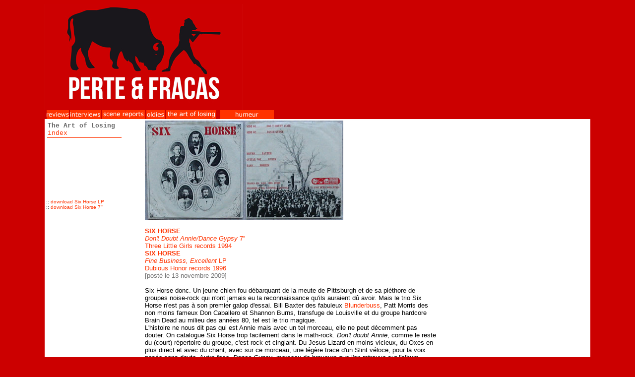

--- FILE ---
content_type: text/html
request_url: http://perteetfracas.org/zine/theartoflosing/art_s/six_horse_fine_business_excellent_don%27t_doubt_annie.htm
body_size: 4429
content:
<html>
<head>
<title>Perte &amp; Fracas - The Art of Losing - Six Horse - Fine Business, Excellent - Don't Doubt Annie/Dance Gypsy - Dubious Honor/Three Little Girls records</title>
<meta http-equiv="Content-Type" content="text/html; charset=iso-8859-1">
<meta name="revisit-after" content="15 days">
<meta name="description" content="perte et fracas - SIX HORSE">
<meta name="keywords" content="perte,et,fracas,review,chronique,album,SIX,HORSE,fine,business,excellent,don't,doubt,annie,dance,gypsy,dubious,honor,three,little,girls,records">
<meta name="reply-to" content="info@perteetfracas.org">
<meta name="owner" content="info@perteetfracas.org">
<meta name="copyright" content="perte et fracas">
<meta http-equiv="Content-Type" content="text/html; charset=iso-8859-1">
<style type="text/css">
<!--
.basblanc {  border-color: black black #FFFFFF; border-style: solid; border-top-width: 0px; border-right-width: 0px; border-bottom-width: 1px; border-left-width: 0px}
.basorg {  border-color: black black #ff3300; border-style: solid; border-top-width: 0px; border-right-width: 0px; border-bottom-width: 1px; border-left-width: 0px}
a:link {  color: #ff3300; text-decoration: none}
a:hover {  color: #ff3300; text-decoration: underline}
a:visited {  color: #ff3300; text-decoration: none}
.cadreorg {  border: #ff3300; border-style: solid; border-top-width: 1px; border-right-width: 1px; border-bottom-width: 1px; border-left-width: 1px}
.basdrtorg {  border-color: black #ff3300 #ff3300 black; border-style: solid; border-top-width: 0px; border-right-width: 1px; border-bottom-width: 1px; border-left-width: 0px}
.gchhtdrt {  border-color: #ff3300 #ff3300 black; border-style: solid; border-top-width: 1px; border-right-width: 1px; border-bottom-width: 0px; border-left-width: 1px}
.drtorg {  border-color: black #ff3300 black black; border-style: solid; border-top-width: 0px; border-right-width: 1px; border-bottom-width: 0px; border-left-width: 0px}
.gchbasdrt {  border-color: black #ff3300 #ff3300; border-style: solid; border-top-width: 0px; border-right-width: 1px; border-bottom-width: 1px; border-left-width: 1px}
.cadregris {  border: #cccccc solid; border-width: 1px 0px 1px 1px}
-->
</style>
<script language="JavaScript">
<!--
function MM_swapImgRestore() { //v3.0
  var i,x,a=document.MM_sr; for(i=0;a&&i<a.length&&(x=a[i])&&x.oSrc;i++) x.src=x.oSrc;
}

function MM_preloadImages() { //v3.0
  var d=document; if(d.images){ if(!d.MM_p) d.MM_p=new Array();
    var i,j=d.MM_p.length,a=MM_preloadImages.arguments; for(i=0; i<a.length; i++)
    if (a[i].indexOf("#")!=0){ d.MM_p[j]=new Image; d.MM_p[j++].src=a[i];}}
}

function MM_findObj(n, d) { //v4.0
  var p,i,x;  if(!d) d=document; if((p=n.indexOf("?"))>0&&parent.frames.length) {
    d=parent.frames[n.substring(p+1)].document; n=n.substring(0,p);}
  if(!(x=d[n])&&d.all) x=d.all[n]; for (i=0;!x&&i<d.forms.length;i++) x=d.forms[i][n];
  for(i=0;!x&&d.layers&&i<d.layers.length;i++) x=MM_findObj(n,d.layers[i].document);
  if(!x && document.getElementById) x=document.getElementById(n); return x;
}

function MM_swapImage() { //v3.0
  var i,j=0,x,a=MM_swapImage.arguments; document.MM_sr=new Array; for(i=0;i<(a.length-2);i+=3)
   if ((x=MM_findObj(a[i]))!=null){document.MM_sr[j++]=x; if(!x.oSrc) x.oSrc=x.src; x.src=a[i+2];}
}
//-->
</script>
</head>

<body text="#000000" bgcolor="#CC0000" onLoad="MM_preloadImages('../../../images/logos/logos_new/reviewsrouge.gif','../../../images/logos/logos_new/interviewrouge.gif','../../../images/logos/logos_new/scenereportrouge.gif','../../../images/logos/logos_new/oldiesrouge.gif','../../../images/logos/logos_new/artlosingrouge.gif','../../../images/logos/logos_new/humeurmassacre.gif')">
<table cellspacing=0 cellpadding=0 width=1100 border=0 align="center">
  <tr> 
    <td valign=middle width=381 height="90"> 
      <div align="left"><a href="../../../index.htm"><img src="../../../images/logos/LOGOPF_ROUGE.jpg" width="400" height="214" border="0"></a></div>
    </td>
    <td valign=middle width=233 height="90">&nbsp;</td>
    <td align=right height="90" valign="top" colspan="2"> 
      <div align="left"><br>
        <br>
      </div>
    </td>
    <td align=right height="90" valign="top" colspan="4"> 
      <div align="left"><br>
        <br>
      </div>
    </td>
  </tr>
  <tbody> 
  <tr> 
    <td colspan="2"> 
      <table cellpadding=0 width="462" border="0" cellspacing="0">
        <tbody> 
        <tr> 
          <td class=F11 align=middle width="1">&nbsp; </td>
          <td class=F11 align=middle bgcolor=#FF3300 valign="middle" width="47"> 
            <div align="center"><a href="../../indexencours.htm" onMouseOut="MM_swapImgRestore()" onMouseOver="MM_swapImage('Image115','','../../../images/logos/logos_new/reviewsrouge.gif',1)"><img name="Image115" border="0" src="../../../images/logos/logos_new/reviewsblanc.gif" width="45" height="10"></a></div>
          </td>
          <td class=F11 align=middle width="4"> 
            <div align="center"><font face="Verdana, Arial, Helvetica, sans-serif"><font face="Verdana, Arial, Helvetica, sans-serif"><font size="2"><font color="#FFFFFF"></font></font></font></font></div>
          </td>
          <td class=F11 align=middle bgcolor="#ff3300" valign="middle" width="63"> 
            <div align="center"><font face="Verdana, Arial, Helvetica, sans-serif"><font face="Verdana, Arial, Helvetica, sans-serif"><font size="2"><font face="Verdana, Arial, Helvetica, sans-serif"><font face="Verdana, Arial, Helvetica, sans-serif"><font size="2"><font color="#FFFFFF"></font></font></font></font><font face="Verdana, Arial, Helvetica, sans-serif"><font face="Verdana, Arial, Helvetica, sans-serif"><font size="2"><font face="Verdana, Arial, Helvetica, sans-serif"><font face="Verdana, Arial, Helvetica, sans-serif"><font size="2"><font color="#FFFFFF"></font></font></font></font></font></font></font><font face="Verdana, Arial, Helvetica, sans-serif"><font face="Verdana, Arial, Helvetica, sans-serif"><font size="2"><font color="#FFFFFF"><a href="../../interview/index.htm" onMouseOut="MM_swapImgRestore()" onMouseOver="MM_swapImage('Image116','','../../../images/logos/logos_new/interviewrouge.gif',1)"><img name="Image116" border="0" src="../../../images/logos/logos_new/interviewblanc.gif" width="60" height="10"></a></font></font></font></font><font color="#FFFFFF"></font></font></font></font></div>
          </td>
          <td valign="middle" width="4"> 
            <div align="center"></div>
          </td>
          <td bgcolor="#ff3300" valign="middle" width="87"> 
            <div align="center"><font face="Verdana, Arial, Helvetica, sans-serif"><font face="Verdana, Arial, Helvetica, sans-serif"><font size="2"><font face="Verdana, Arial, Helvetica, sans-serif"><font face="Verdana, Arial, Helvetica, sans-serif"><font size="2"><font face="Verdana, Arial, Helvetica, sans-serif"><font face="Verdana, Arial, Helvetica, sans-serif"><font size="2"><font color="#FFFFFF"></font></font></font></font></font></font></font><font face="Verdana, Arial, Helvetica, sans-serif"><font face="Verdana, Arial, Helvetica, sans-serif"><font size="2"><font face="Verdana, Arial, Helvetica, sans-serif"><font face="Verdana, Arial, Helvetica, sans-serif"><font size="2"><font face="Verdana, Arial, Helvetica, sans-serif"><font face="Verdana, Arial, Helvetica, sans-serif"><font size="2"><font color="#FFFFFF"></font></font></font></font></font></font></font></font></font></font><font face="Verdana, Arial, Helvetica, sans-serif"><font face="Verdana, Arial, Helvetica, sans-serif"><font size="2"><font color="#FFFFFF"></font></font></font></font><font face="Verdana, Arial, Helvetica, sans-serif"><font face="Verdana, Arial, Helvetica, sans-serif"><font size="2"><font face="Verdana, Arial, Helvetica, sans-serif"><font face="Verdana, Arial, Helvetica, sans-serif"><font size="2"><font face="Verdana, Arial, Helvetica, sans-serif"><font face="Verdana, Arial, Helvetica, sans-serif"><font size="2"><a href="../../scene/index.htm" onMouseOut="MM_swapImgRestore()" onMouseOver="MM_swapImage('Image117','','../../../images/logos/logos_new/scenereportrouge.gif',1)"><img name="Image117" border="0" src="../../../images/logos/logos_new/scenereportblanc.gif" width="82" height="12"></a></font></font></font><font color="#FFFFFF"></font></font></font></font></font></font></font></font></font></font></div>
          </td>
          <td align=middle width="4"> 
            <div align="center"><a class=F11FFFFFF 
                  href="http://www.online.net/subscribe.pl?lg=fr" 
                  target=_top><font face="Verdana, Arial, Helvetica, sans-serif"><font face="Verdana, Arial, Helvetica, sans-serif"><font size="2"><font color="#FFFFFF"></font></font></font></font></a></div>
            <div align="center"></div>
          </td>
          <td align=middle bgcolor="#ff3300" valign="middle" width="37"> 
            <div align="center"><font face="Verdana, Arial, Helvetica, sans-serif"><font face="Verdana, Arial, Helvetica, sans-serif"><font size="2"><font face="Verdana, Arial, Helvetica, sans-serif"><font face="Verdana, Arial, Helvetica, sans-serif"><font size="2"><font color="#FFFFFF"></font></font></font></font><font face="Verdana, Arial, Helvetica, sans-serif"><font face="Verdana, Arial, Helvetica, sans-serif"><font size="2"><font face="Verdana, Arial, Helvetica, sans-serif"><font face="Verdana, Arial, Helvetica, sans-serif"><font size="2"></font></font></font><font face="Verdana, Arial, Helvetica, sans-serif"><font face="Verdana, Arial, Helvetica, sans-serif"><font size="2"><font face="Verdana, Arial, Helvetica, sans-serif"><font face="Verdana, Arial, Helvetica, sans-serif"><font size="2"><font face="Verdana, Arial, Helvetica, sans-serif"><font face="Verdana, Arial, Helvetica, sans-serif"><font size="2"><a href="../../oldies/index.htm" onMouseOut="MM_swapImgRestore()" onMouseOver="MM_swapImage('Image118','','../../../images/logos/logos_new/oldiesrouge.gif',1)"><img name="Image118" border="0" src="../../../images/logos/logos_new/oldiesblanc.gif" width="35" height="11"></a></font></font></font></font></font></font></font></font></font><font color="#FFFFFF"></font></font></font></font></font></font></font></div>
          </td>
          <td align=middle valign="middle" width="4"> 
            <div align="center"></div>
          </td>
          <td align=middle valign="middle" bgcolor="#FF3300" width="101"> 
            <div align="center"><a href="../../../artoflosing.htm" onMouseOut="MM_swapImgRestore()" onMouseOver="MM_swapImage('Image119','','../../../images/logos/logos_new/artlosingrouge.gif',1)"><img name="Image119" border="0" src="../../../images/logos/logos_new/artlosingblanc.gif" width="95" height="13"></a></div>
          </td>
          <td align=middle valign="middle" width="10">&nbsp;</td>
          <td align=middle bgcolor=#FF3300 valign="middle" width="110"> 
            <div align="center"><a class=F11FFFFFF 
                  href="http://www.online.net/info.pl?lg=fr" target=_top></a><a class=F11FFFFFF 
                  href="http://www.online.net/login.pl?lg=fr" target=_top></a><a class=F11FFFFFF 
                  href="http://www.online.net/support/fr/" target=_top></a><a href="../../humeur.htm" onMouseOut="MM_swapImgRestore()" onMouseOver="MM_swapImage('Image120','','../../../images/logos/logos_new/humeurmassacre.gif',1)"><img name="Image120" border="0" src="../../../images/logos/logos_new/humeurblanc.gif" width="100" height="11"></a></div>
          </td>
        </tr>
        </tbody> 
      </table>
    </td>
    <td width="1">&nbsp;</td>
    <td width="116">&nbsp;</td>
    <td width="160" bgcolor="#CC0000"> 
      <div align="center"></div>
    </td>
    <td width="14">&nbsp;</td>
    <td width="49" bgcolor="#CC0000"> 
      <div align="center"></div>
    </td>
    <td width="59">&nbsp;</td>
  </tr>
  </tbody> 
</table>
<table width="1100" align="center" bgcolor="#FFFFFF">
  <tr> 
    <td height="922" width="18%" valign="top"> 
      <div align="left">
        <table width="100%">
          <tr> 
            <td valign="top" width="79%" class="basorg"><font face="Courier New" size="2"><b><font color="#666666">T</font><font color="#999999"><font color="#666666">he 
              Art of Losing</font></font></b><br>
              <a href="../../../artoflosing.htm">index</a> </font></td>
            <td valign="top" width="21%">&nbsp;</td>
          </tr>
        </table>
        <font size="2" face="Verdana, Arial, Helvetica, sans-serif" color="#000000"><font size="1"><br>
        <br>
        <br>
        <br>
        <br>
        <br>
        <br>
        <br>
        <br>
        <br>
        <br>
        :: </font></font><font face="Courier New, Courier, mono" size="2" color="#000000"><a href="http://www.mediafire.com/?ztz521kgnjq" target="_blank"><font face="Verdana, Arial, Helvetica, sans-serif" size="1">download 
        Six Horse LP</font></a><font face="Verdana, Arial, Helvetica, sans-serif" size="1"><i><font color="#6C6C6C"> 
        <br>
        </font></i>:: <a href="http://www.mediafire.com/download/93mmb2ate20950a/Six_Horse_-_7%27%27_%5BThree_Little_Girls_1994%5D.rar" target="_blank">download 
        Six Horse 7''</a></font><i><font color="#6C6C6C"> </font></i></font><font size="2" face="Verdana, Arial, Helvetica, sans-serif" color="#000000"><font size="1"><br>
        </font></font><br>
        <br>
        <br>
        <br>
      </div>
    </td>
    <td height="922" width="54%" valign="top"><font face="Courier New, Courier, mono" size="2" color="#000000"><font color="#6C6C6C"><img src="../../../images/archives/images_S/six-horse-dont-doubt-annie-1.jpg" width="200" height="200"><img src="../../../images/archives/images_S/six-horse-dont-doubt-annie-2.jpg" width="200" height="200"><br>
      </font><font face="Courier New, Courier, mono" size="2" color="#000000"><b><font color="#6C6C6C"><br>
      </font><font face="Courier New, Courier, mono" size="2" color="#000000"><font face="Courier New, Courier, mono" size="2" color="#000000"><b><font color="#6C6C6C"><font color="#FF3300" face="Verdana, Arial, Helvetica, sans-serif">SIX 
      HORSE <br>
      </font></font></b></font></font></b><font face="Verdana, Arial, Helvetica, sans-serif" size="2" color="#000000"><font color="#6C6C6C"><font color="#FF3300"><i>Don't 
      Doubt Annie/Dance Gypsy</i> 7'' <br>
      Three Little Girls records 1994</font></font></font><font color="#6C6C6C" face="Verdana, Arial, Helvetica, sans-serif"> 
      </font><font face="Verdana, Arial, Helvetica, sans-serif"><b><font color="#6C6C6C"><br>
      <font color="#FF3300">SIX HORSE <br>
      </font></font></b><font color="#6C6C6C"><font color="#FF3300"><i>F</i></font><i><font color="#FF3300">ine 
      Business, Excellent</font></i><font color="#FF3300"> LP <br>
      Dubious Honor records 1996</font></font><b><font color="#6C6C6C"><font color="#FF3300"><br>
      </font></font></b><font color="#6C6C6C">[post&eacute; le 13 novembre 2009]</font></font></font><font color="#6C6C6C" face="Verdana, Arial, Helvetica, sans-serif"><br>
      <br>
      <font color="#000000">Six Horse donc. Un jeune chien fou d&eacute;barquant 
      de la meute de Pittsburgh et de sa pl&eacute;thore de groupes noise-rock 
      qui n'ont jamais eu la reconnaissance qu'ils auraient d&ucirc; avoir. </font></font><font color="#000000" face="Verdana, Arial, Helvetica, sans-serif">Mais 
      le trio Six Horse n'est pas &agrave; son premier galop d'essai. Bill Baxter 
      des fabuleux <a href="../../oldies/blunderbuss.htm">Blunderbuss</a>, Patt 
      Morris des non moins fameux Don Caballero et Shannon Burns, transfuge de 
      Louisville et du groupe hardcore Brain Dead au milieu des ann&eacute;es 
      80, tel est le trio magique.<br>
      L'histoire ne nous dit pas qui est Annie mais avec un tel morceau, elle 
      ne peut d&eacute;cemment pas douter. On catalogue Six Horse trop facilement 
      dans le math-rock. <i>Don't doubt Annie</i>, comme le reste du (court) r&eacute;pertoire 
      du groupe, c'est rock et cinglant. Du Jesus Lizard en moins vicieux, du 
      Oxes en plus direct et avec du chant, avec sur ce morceau, une l&eacute;g&egrave;re 
      trace d'un Slint v&eacute;loce, pour la voix pos&eacute;e sans doute. Autre 
      face, <i>Dance Gypsy</i>, morceau de bravoure que l'on retrouve sur l'album, 
      affole lui aussi les compteurs. Le single qui tue. Haut et court.</font><font color="#000000"><br>
      <br>
      <img src="../../../images/archives/images_S/six-horse-dont-doubt-annie-3.jpg" width="400" height="217"><br>
      <br>
      <img src="../../../images/archives/images_S/six-horse-fine-business-excellent-1.jpg" width="200" height="200"><img src="../../../images/archives/images_S/six-horse-fine-business-excellent-2.jpg" width="200" height="200"><br>
      <br>
      <font face="Verdana, Arial, Helvetica, sans-serif">Deux ans plus tard, quasiment 
      14 ans jour pour jour, Six Horse s'enferme une seule et petite journ&eacute;e 
      pour s'enregistrer en prise live et balancer tout son jus sur <i>Fine business, 
      excellent</i>. Pas mieux. Huit hymnes noise qui claquent. Un <i>Dance Gypsy</i> 
      l&eacute;g&egrave;rement rallong&eacute; - quand on aime, on ne compte pas 
      - des faux airs de Big'N dans la sonorit&eacute; et le jeu de basse, Patt 
      Morris et son jeu flamboyant ayant influenc&eacute; plus d'un groupe, un 
      chant pas toujours tr&egrave;s bien assur&eacute; mais qui passe &agrave; 
      l'arrache, des titres qui vous hypnotisent avec leurs riffs rac&eacute;s 
      et tournoyant et suffisamment de fractures pour vous marquer &agrave; vie. 
      Un must et un t&eacute;moignage essentiel d'une &eacute;poque et d'un noise-rock 
      qui venait d'&eacute;crire ces plus belles lettres.</font></font> </font><br>
      <br>
      <img src="../../../images/archives/images_S/six-horse-fine-business-excellent-3.jpg" width="400" height="207"><br>
      <img src="../../../images/archives/images_S/six-horse-fine-business-excellent-4.jpg" width="400" height="207"><br>
      <font face="Courier New, Courier, mono" size="2" color="#000000"><font face="Courier New, Courier, mono" size="2" color="#000000"></font><font color="#6C6C6C"> 
      </font></font> <br>
      <img src="../../../images/archives/images_S/sixhorseband.jpg" width="220" height="132"> 
      <br>
      <br>
      <table width="100%" bgcolor="#EAEAEA">
        <tr>
          <td valign="top" height="50"><font face="Courier New" size="2"><i><font face="Courier New, Courier, mono" size="2" color="#000000"><i><font face="Verdana, Arial, Helvetica, sans-serif" size="1"><b>infos 
            LP</b> : black vinyl, 33 r.p.m., Recorded November 18, 1995 in Chicago, 
            at Hot Ham And Cheese Recording Company, Chad Moore, Engineer.</font></i><font face="Verdana, Arial, Helvetica, sans-serif" size="1"><br>
            <br>
            <i><b>infos 7'' </b>: black vinyl, 45 r.p.m., Drums : Baxter. Guitar/Vox 
            : Burns. Bass : Morris. Thanks : Ed / Kris / Mrs. Burns. Recorded 
            at DSL. Louisville Kentucky.</i></font></font></i></font></td>
        </tr>
      </table>
      
    </td>
    <td height="922" width="28%" valign="top">&nbsp; </td>
  </tr>
</table>
<p align="center"><br>
  <script>
  (function(i,s,o,g,r,a,m){i['GoogleAnalyticsObject']=r;i[r]=i[r]||function(){
  (i[r].q=i[r].q||[]).push(arguments)},i[r].l=1*new Date();a=s.createElement(o),
  m=s.getElementsByTagName(o)[0];a.async=1;a.src=g;m.parentNode.insertBefore(a,m)
  })(window,document,'script','//www.google-analytics.com/analytics.js','ga');

  ga('create', 'UA-72850421-1', 'auto');
  ga('send', 'pageview');

</script>
</p>
</body>
</html>
